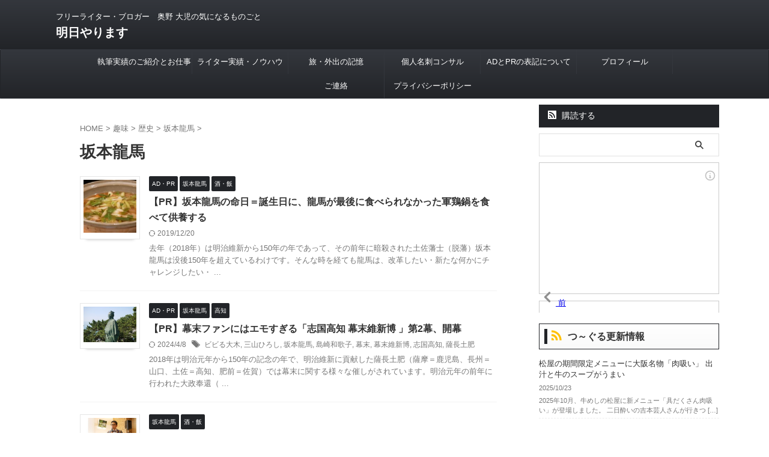

--- FILE ---
content_type: text/html; charset=UTF-8
request_url: https://www.odaiji.com/blog/?cat=1332
body_size: 18504
content:
<!DOCTYPE html>
<!--[if lt IE 7]>
<html class="ie6" lang="ja"> <![endif]-->
<!--[if IE 7]>
<html class="i7" lang="ja"> <![endif]-->
<!--[if IE 8]>
<html class="ie" lang="ja"> <![endif]-->
<!--[if gt IE 8]><!-->
<html lang="ja" class="s-navi-search-overlay ">
	<!--<![endif]-->
	<head prefix="og: http://ogp.me/ns# fb: http://ogp.me/ns/fb# article: http://ogp.me/ns/article#">
		
	<!-- Global site tag (gtag.js) - Google Analytics -->
	<script async src="https://www.googletagmanager.com/gtag/js?id=UA-34027038-1"></script>
	<script>
	  window.dataLayer = window.dataLayer || [];
	  function gtag(){dataLayer.push(arguments);}
	  gtag('js', new Date());

	  gtag('config', 'UA-34027038-1');
	</script>
			<meta charset="UTF-8" >
		<meta name="viewport" content="width=device-width,initial-scale=1.0,user-scalable=no,viewport-fit=cover">
		<meta name="format-detection" content="telephone=no" >
		<meta name="referrer" content="no-referrer-when-downgrade"/>

		
		<link rel="alternate" type="application/rss+xml" title="明日やります RSS Feed" href="https://www.odaiji.com/blog/?feed=rss2" />
		<link rel="pingback" href="https://www.odaiji.com/blog/xmlrpc.php" >
		<!--[if lt IE 9]>
		<script src="https://www.odaiji.com/blog/wp-content/themes/affinger/js/html5shiv.js"></script>
		<![endif]-->
				<meta name='robots' content='max-image-preview:large' />
	<style>img:is([sizes="auto" i], [sizes^="auto," i]) { contain-intrinsic-size: 3000px 1500px }</style>
	<title>坂本龍馬 - 明日やります</title>
<link rel='dns-prefetch' href='//ajax.googleapis.com' />
<link rel='dns-prefetch' href='//stats.wp.com' />
<link rel='dns-prefetch' href='//v0.wordpress.com' />
<script type="text/javascript">
/* <![CDATA[ */
window._wpemojiSettings = {"baseUrl":"https:\/\/s.w.org\/images\/core\/emoji\/16.0.1\/72x72\/","ext":".png","svgUrl":"https:\/\/s.w.org\/images\/core\/emoji\/16.0.1\/svg\/","svgExt":".svg","source":{"concatemoji":"https:\/\/www.odaiji.com\/blog\/wp-includes\/js\/wp-emoji-release.min.js?ver=6.8.3"}};
/*! This file is auto-generated */
!function(s,n){var o,i,e;function c(e){try{var t={supportTests:e,timestamp:(new Date).valueOf()};sessionStorage.setItem(o,JSON.stringify(t))}catch(e){}}function p(e,t,n){e.clearRect(0,0,e.canvas.width,e.canvas.height),e.fillText(t,0,0);var t=new Uint32Array(e.getImageData(0,0,e.canvas.width,e.canvas.height).data),a=(e.clearRect(0,0,e.canvas.width,e.canvas.height),e.fillText(n,0,0),new Uint32Array(e.getImageData(0,0,e.canvas.width,e.canvas.height).data));return t.every(function(e,t){return e===a[t]})}function u(e,t){e.clearRect(0,0,e.canvas.width,e.canvas.height),e.fillText(t,0,0);for(var n=e.getImageData(16,16,1,1),a=0;a<n.data.length;a++)if(0!==n.data[a])return!1;return!0}function f(e,t,n,a){switch(t){case"flag":return n(e,"\ud83c\udff3\ufe0f\u200d\u26a7\ufe0f","\ud83c\udff3\ufe0f\u200b\u26a7\ufe0f")?!1:!n(e,"\ud83c\udde8\ud83c\uddf6","\ud83c\udde8\u200b\ud83c\uddf6")&&!n(e,"\ud83c\udff4\udb40\udc67\udb40\udc62\udb40\udc65\udb40\udc6e\udb40\udc67\udb40\udc7f","\ud83c\udff4\u200b\udb40\udc67\u200b\udb40\udc62\u200b\udb40\udc65\u200b\udb40\udc6e\u200b\udb40\udc67\u200b\udb40\udc7f");case"emoji":return!a(e,"\ud83e\udedf")}return!1}function g(e,t,n,a){var r="undefined"!=typeof WorkerGlobalScope&&self instanceof WorkerGlobalScope?new OffscreenCanvas(300,150):s.createElement("canvas"),o=r.getContext("2d",{willReadFrequently:!0}),i=(o.textBaseline="top",o.font="600 32px Arial",{});return e.forEach(function(e){i[e]=t(o,e,n,a)}),i}function t(e){var t=s.createElement("script");t.src=e,t.defer=!0,s.head.appendChild(t)}"undefined"!=typeof Promise&&(o="wpEmojiSettingsSupports",i=["flag","emoji"],n.supports={everything:!0,everythingExceptFlag:!0},e=new Promise(function(e){s.addEventListener("DOMContentLoaded",e,{once:!0})}),new Promise(function(t){var n=function(){try{var e=JSON.parse(sessionStorage.getItem(o));if("object"==typeof e&&"number"==typeof e.timestamp&&(new Date).valueOf()<e.timestamp+604800&&"object"==typeof e.supportTests)return e.supportTests}catch(e){}return null}();if(!n){if("undefined"!=typeof Worker&&"undefined"!=typeof OffscreenCanvas&&"undefined"!=typeof URL&&URL.createObjectURL&&"undefined"!=typeof Blob)try{var e="postMessage("+g.toString()+"("+[JSON.stringify(i),f.toString(),p.toString(),u.toString()].join(",")+"));",a=new Blob([e],{type:"text/javascript"}),r=new Worker(URL.createObjectURL(a),{name:"wpTestEmojiSupports"});return void(r.onmessage=function(e){c(n=e.data),r.terminate(),t(n)})}catch(e){}c(n=g(i,f,p,u))}t(n)}).then(function(e){for(var t in e)n.supports[t]=e[t],n.supports.everything=n.supports.everything&&n.supports[t],"flag"!==t&&(n.supports.everythingExceptFlag=n.supports.everythingExceptFlag&&n.supports[t]);n.supports.everythingExceptFlag=n.supports.everythingExceptFlag&&!n.supports.flag,n.DOMReady=!1,n.readyCallback=function(){n.DOMReady=!0}}).then(function(){return e}).then(function(){var e;n.supports.everything||(n.readyCallback(),(e=n.source||{}).concatemoji?t(e.concatemoji):e.wpemoji&&e.twemoji&&(t(e.twemoji),t(e.wpemoji)))}))}((window,document),window._wpemojiSettings);
/* ]]> */
</script>
<link rel='stylesheet' id='urvanov_syntax_highlighter-css' href='https://www.odaiji.com/blog/wp-content/plugins/urvanov-syntax-highlighter/css/min/urvanov_syntax_highlighter.min.css?ver=2.9.0' type='text/css' media='all' />
<style id='wp-emoji-styles-inline-css' type='text/css'>

	img.wp-smiley, img.emoji {
		display: inline !important;
		border: none !important;
		box-shadow: none !important;
		height: 1em !important;
		width: 1em !important;
		margin: 0 0.07em !important;
		vertical-align: -0.1em !important;
		background: none !important;
		padding: 0 !important;
	}
</style>
<link rel='stylesheet' id='wp-block-library-css' href='https://www.odaiji.com/blog/wp-includes/css/dist/block-library/style.min.css?ver=6.8.3' type='text/css' media='all' />
<style id='classic-theme-styles-inline-css' type='text/css'>
/*! This file is auto-generated */
.wp-block-button__link{color:#fff;background-color:#32373c;border-radius:9999px;box-shadow:none;text-decoration:none;padding:calc(.667em + 2px) calc(1.333em + 2px);font-size:1.125em}.wp-block-file__button{background:#32373c;color:#fff;text-decoration:none}
</style>
<style id='rinkerg-gutenberg-rinker-style-inline-css' type='text/css'>
.wp-block-create-block-block{background-color:#21759b;color:#fff;padding:2px}

</style>
<style id='kevinbatdorf-code-block-pro-style-inline-css' type='text/css'>
.wp-block-kevinbatdorf-code-block-pro{direction:ltr!important;font-family:ui-monospace,SFMono-Regular,Menlo,Monaco,Consolas,monospace;-webkit-text-size-adjust:100%!important;box-sizing:border-box!important;position:relative!important}.wp-block-kevinbatdorf-code-block-pro *{box-sizing:border-box!important}.wp-block-kevinbatdorf-code-block-pro pre,.wp-block-kevinbatdorf-code-block-pro pre *{font-size:inherit!important;line-height:inherit!important}.wp-block-kevinbatdorf-code-block-pro:not(.code-block-pro-editor) pre{background-image:none!important;border:0!important;border-radius:0!important;border-style:none!important;border-width:0!important;color:inherit!important;font-family:inherit!important;margin:0!important;overflow:auto!important;overflow-wrap:normal!important;padding:16px 0 16px 16px!important;text-align:left!important;white-space:pre!important;--tw-shadow:0 0 #0000;--tw-shadow-colored:0 0 #0000;box-shadow:var(--tw-ring-offset-shadow,0 0 #0000),var(--tw-ring-shadow,0 0 #0000),var(--tw-shadow)!important;outline:2px solid transparent!important;outline-offset:2px!important}.wp-block-kevinbatdorf-code-block-pro:not(.code-block-pro-editor) pre:focus-visible{outline-color:inherit!important}.wp-block-kevinbatdorf-code-block-pro.padding-disabled:not(.code-block-pro-editor) pre{padding:0!important}.wp-block-kevinbatdorf-code-block-pro.padding-bottom-disabled pre{padding-bottom:0!important}.wp-block-kevinbatdorf-code-block-pro:not(.code-block-pro-editor) pre code{background:none!important;background-color:transparent!important;border:0!important;border-radius:0!important;border-style:none!important;border-width:0!important;color:inherit!important;display:block!important;font-family:inherit!important;margin:0!important;overflow-wrap:normal!important;padding:0!important;text-align:left!important;white-space:pre!important;width:100%!important;--tw-shadow:0 0 #0000;--tw-shadow-colored:0 0 #0000;box-shadow:var(--tw-ring-offset-shadow,0 0 #0000),var(--tw-ring-shadow,0 0 #0000),var(--tw-shadow)!important}.wp-block-kevinbatdorf-code-block-pro:not(.code-block-pro-editor) pre code .line{display:inline-block!important;min-width:var(--cbp-block-width,100%)!important;vertical-align:top!important}.wp-block-kevinbatdorf-code-block-pro.cbp-has-line-numbers:not(.code-block-pro-editor) pre code .line{padding-left:calc(12px + var(--cbp-line-number-width, auto))!important}.wp-block-kevinbatdorf-code-block-pro.cbp-has-line-numbers:not(.code-block-pro-editor) pre code{counter-increment:step calc(var(--cbp-line-number-start, 1) - 1)!important;counter-reset:step!important}.wp-block-kevinbatdorf-code-block-pro pre code .line{position:relative!important}.wp-block-kevinbatdorf-code-block-pro:not(.code-block-pro-editor) pre code .line:before{content:""!important;display:inline-block!important}.wp-block-kevinbatdorf-code-block-pro.cbp-has-line-numbers:not(.code-block-pro-editor) pre code .line:not(.cbp-line-number-disabled):before{color:var(--cbp-line-number-color,#999)!important;content:counter(step)!important;counter-increment:step!important;left:0!important;opacity:.5!important;position:absolute!important;text-align:right!important;transition-duration:.5s!important;transition-property:opacity!important;transition-timing-function:cubic-bezier(.4,0,.2,1)!important;-webkit-user-select:none!important;-moz-user-select:none!important;user-select:none!important;width:var(--cbp-line-number-width,auto)!important}.wp-block-kevinbatdorf-code-block-pro.cbp-highlight-hover .line{min-height:var(--cbp-block-height,100%)!important}.wp-block-kevinbatdorf-code-block-pro .line.cbp-line-highlight .cbp-line-highlighter,.wp-block-kevinbatdorf-code-block-pro .line.cbp-no-blur:hover .cbp-line-highlighter,.wp-block-kevinbatdorf-code-block-pro.cbp-highlight-hover:not(.cbp-blur-enabled:not(.cbp-unblur-on-hover)) .line:hover .cbp-line-highlighter{background:var(--cbp-line-highlight-color,rgb(14 165 233/.2))!important;left:-16px!important;min-height:var(--cbp-block-height,100%)!important;min-width:calc(var(--cbp-block-width, 100%) + 16px)!important;pointer-events:none!important;position:absolute!important;top:0!important;width:100%!important}[data-code-block-pro-font-family="Code-Pro-Comic-Mono.ttf"].wp-block-kevinbatdorf-code-block-pro .line.cbp-line-highlight .cbp-line-highlighter,[data-code-block-pro-font-family="Code-Pro-Comic-Mono.ttf"].wp-block-kevinbatdorf-code-block-pro .line.cbp-no-blur:hover .cbp-line-highlighter,[data-code-block-pro-font-family="Code-Pro-Comic-Mono.ttf"].wp-block-kevinbatdorf-code-block-pro.cbp-highlight-hover:not(.cbp-blur-enabled:not(.cbp-unblur-on-hover)) .line:hover .cbp-line-highlighter{top:-.125rem!important}[data-code-block-pro-font-family=Code-Pro-Fira-Code].wp-block-kevinbatdorf-code-block-pro .line.cbp-line-highlight .cbp-line-highlighter,[data-code-block-pro-font-family=Code-Pro-Fira-Code].wp-block-kevinbatdorf-code-block-pro .line.cbp-no-blur:hover .cbp-line-highlighter,[data-code-block-pro-font-family=Code-Pro-Fira-Code].wp-block-kevinbatdorf-code-block-pro.cbp-highlight-hover:not(.cbp-blur-enabled:not(.cbp-unblur-on-hover)) .line:hover .cbp-line-highlighter{top:-1.5px!important}[data-code-block-pro-font-family="Code-Pro-Deja-Vu-Mono.ttf"].wp-block-kevinbatdorf-code-block-pro .line.cbp-line-highlight .cbp-line-highlighter,[data-code-block-pro-font-family="Code-Pro-Deja-Vu-Mono.ttf"].wp-block-kevinbatdorf-code-block-pro .line.cbp-no-blur:hover .cbp-line-highlighter,[data-code-block-pro-font-family="Code-Pro-Deja-Vu-Mono.ttf"].wp-block-kevinbatdorf-code-block-pro.cbp-highlight-hover:not(.cbp-blur-enabled:not(.cbp-unblur-on-hover)) .line:hover .cbp-line-highlighter,[data-code-block-pro-font-family=Code-Pro-Cozette].wp-block-kevinbatdorf-code-block-pro .line.cbp-line-highlight .cbp-line-highlighter,[data-code-block-pro-font-family=Code-Pro-Cozette].wp-block-kevinbatdorf-code-block-pro .line.cbp-no-blur:hover .cbp-line-highlighter,[data-code-block-pro-font-family=Code-Pro-Cozette].wp-block-kevinbatdorf-code-block-pro.cbp-highlight-hover:not(.cbp-blur-enabled:not(.cbp-unblur-on-hover)) .line:hover .cbp-line-highlighter{top:-1px!important}.wp-block-kevinbatdorf-code-block-pro:not(.code-block-pro-editor).padding-disabled pre .line.cbp-line-highlight:after{left:0!important;width:100%!important}.wp-block-kevinbatdorf-code-block-pro.cbp-blur-enabled pre .line:not(.cbp-no-blur){filter:blur(1.35px)!important;opacity:.8!important;pointer-events:none!important;transition-duration:.2s!important;transition-property:all!important;transition-timing-function:cubic-bezier(.4,0,.2,1)!important}.wp-block-kevinbatdorf-code-block-pro.cbp-blur-enabled.cbp-unblur-on-hover:hover pre .line:not(.cbp-no-blur){opacity:1!important;pointer-events:auto!important;--tw-blur: ;filter:var(--tw-blur) var(--tw-brightness) var(--tw-contrast) var(--tw-grayscale) var(--tw-hue-rotate) var(--tw-invert) var(--tw-saturate) var(--tw-sepia) var(--tw-drop-shadow)!important}.wp-block-kevinbatdorf-code-block-pro:not(.code-block-pro-editor) pre *{font-family:inherit!important}.cbp-see-more-simple-btn-hover{transition-property:none!important}.cbp-see-more-simple-btn-hover:hover{box-shadow:inset 0 0 100px 100px hsla(0,0%,100%,.1)!important}.code-block-pro-copy-button{border:0!important;border-style:none!important;border-width:0!important;cursor:pointer!important;left:auto!important;line-height:1!important;opacity:.1!important;outline:2px solid transparent!important;outline-offset:2px!important;padding:6px!important;position:absolute!important;right:0!important;top:0!important;transition-duration:.2s!important;transition-property:opacity!important;transition-timing-function:cubic-bezier(.4,0,.2,1)!important;z-index:10!important}.code-block-pro-copy-button:focus{opacity:.4!important}.code-block-pro-copy-button:focus-visible{outline-color:inherit!important}.code-block-pro-copy-button:not([data-has-text-button]){background:none!important;background-color:transparent!important}body .wp-block-kevinbatdorf-code-block-pro:not(#x) .code-block-pro-copy-button-pre,body .wp-block-kevinbatdorf-code-block-pro:not(#x) .code-block-pro-copy-button-textarea{clip:rect(0,0,0,0)!important;background-color:transparent!important;border-width:0!important;color:transparent!important;height:1px!important;left:0!important;margin:-.25rem!important;opacity:0!important;overflow:hidden!important;pointer-events:none!important;position:absolute!important;resize:none!important;top:0!important;white-space:nowrap!important;width:1px!important;--tw-shadow:0 0 #0000;--tw-shadow-colored:0 0 #0000;box-shadow:var(--tw-ring-offset-shadow,0 0 #0000),var(--tw-ring-shadow,0 0 #0000),var(--tw-shadow)!important}.wp-block-kevinbatdorf-code-block-pro.padding-disabled .code-block-pro-copy-button{padding:0!important}.wp-block-kevinbatdorf-code-block-pro:hover .code-block-pro-copy-button{opacity:.5!important}.wp-block-kevinbatdorf-code-block-pro .code-block-pro-copy-button:hover{opacity:.9!important}.code-block-pro-copy-button[data-has-text-button],.wp-block-kevinbatdorf-code-block-pro:hover .code-block-pro-copy-button[data-has-text-button]{opacity:1!important}.wp-block-kevinbatdorf-code-block-pro .code-block-pro-copy-button[data-has-text-button]:hover{opacity:.8!important}.code-block-pro-copy-button[data-has-text-button]{border-radius:.75rem!important;display:block!important;margin-right:.75rem!important;margin-top:.7rem!important;padding:.125rem .375rem!important}.code-block-pro-copy-button[data-inside-header-type=headlightsMuted],.code-block-pro-copy-button[data-inside-header-type^=headlights]{margin-top:.85rem!important}.code-block-pro-copy-button[data-inside-header-type=headlightsMutedAlt]{margin-top:.65rem!important}.code-block-pro-copy-button[data-inside-header-type=simpleString]{margin-top:.645rem!important}.code-block-pro-copy-button[data-inside-header-type=pillString]{margin-top:1rem!important}.code-block-pro-copy-button[data-inside-header-type=pillString] .cbp-btn-text{position:relative!important;top:1px!important}.cbp-btn-text{font-size:.75rem!important;line-height:1rem!important}.code-block-pro-copy-button .without-check{display:block!important}.code-block-pro-copy-button .with-check{display:none!important}.code-block-pro-copy-button.cbp-copying{opacity:1!important}.code-block-pro-copy-button.cbp-copying .without-check{display:none!important}.code-block-pro-copy-button.cbp-copying .with-check{display:block!important}.cbp-footer-link:hover{text-decoration-line:underline!important}@media print{.wp-block-kevinbatdorf-code-block-pro pre{max-height:none!important}.wp-block-kevinbatdorf-code-block-pro:not(#x) .line:before{background-color:transparent!important;color:inherit!important}.wp-block-kevinbatdorf-code-block-pro:not(#x) .cbp-line-highlighter,.wp-block-kevinbatdorf-code-block-pro:not(#x)>span{display:none!important}}

</style>
<link rel='stylesheet' id='mediaelement-css' href='https://www.odaiji.com/blog/wp-includes/js/mediaelement/mediaelementplayer-legacy.min.css?ver=4.2.17' type='text/css' media='all' />
<link rel='stylesheet' id='wp-mediaelement-css' href='https://www.odaiji.com/blog/wp-includes/js/mediaelement/wp-mediaelement.min.css?ver=6.8.3' type='text/css' media='all' />
<style id='jetpack-sharing-buttons-style-inline-css' type='text/css'>
.jetpack-sharing-buttons__services-list{display:flex;flex-direction:row;flex-wrap:wrap;gap:0;list-style-type:none;margin:5px;padding:0}.jetpack-sharing-buttons__services-list.has-small-icon-size{font-size:12px}.jetpack-sharing-buttons__services-list.has-normal-icon-size{font-size:16px}.jetpack-sharing-buttons__services-list.has-large-icon-size{font-size:24px}.jetpack-sharing-buttons__services-list.has-huge-icon-size{font-size:36px}@media print{.jetpack-sharing-buttons__services-list{display:none!important}}.editor-styles-wrapper .wp-block-jetpack-sharing-buttons{gap:0;padding-inline-start:0}ul.jetpack-sharing-buttons__services-list.has-background{padding:1.25em 2.375em}
</style>
<style id='global-styles-inline-css' type='text/css'>
:root{--wp--preset--aspect-ratio--square: 1;--wp--preset--aspect-ratio--4-3: 4/3;--wp--preset--aspect-ratio--3-4: 3/4;--wp--preset--aspect-ratio--3-2: 3/2;--wp--preset--aspect-ratio--2-3: 2/3;--wp--preset--aspect-ratio--16-9: 16/9;--wp--preset--aspect-ratio--9-16: 9/16;--wp--preset--color--black: #000000;--wp--preset--color--cyan-bluish-gray: #abb8c3;--wp--preset--color--white: #ffffff;--wp--preset--color--pale-pink: #f78da7;--wp--preset--color--vivid-red: #cf2e2e;--wp--preset--color--luminous-vivid-orange: #ff6900;--wp--preset--color--luminous-vivid-amber: #fcb900;--wp--preset--color--light-green-cyan: #eefaff;--wp--preset--color--vivid-green-cyan: #00d084;--wp--preset--color--pale-cyan-blue: #8ed1fc;--wp--preset--color--vivid-cyan-blue: #0693e3;--wp--preset--color--vivid-purple: #9b51e0;--wp--preset--color--soft-red: #e92f3d;--wp--preset--color--light-grayish-red: #fdf0f2;--wp--preset--color--vivid-yellow: #ffc107;--wp--preset--color--very-pale-yellow: #fffde7;--wp--preset--color--very-light-gray: #fafafa;--wp--preset--color--very-dark-gray: #313131;--wp--preset--color--original-color-a: #222428;--wp--preset--color--original-color-b: #34373d;--wp--preset--color--original-color-c: #FAFAFA;--wp--preset--color--original-color-d: #ffffff;--wp--preset--gradient--vivid-cyan-blue-to-vivid-purple: linear-gradient(135deg,rgba(6,147,227,1) 0%,rgb(155,81,224) 100%);--wp--preset--gradient--light-green-cyan-to-vivid-green-cyan: linear-gradient(135deg,rgb(122,220,180) 0%,rgb(0,208,130) 100%);--wp--preset--gradient--luminous-vivid-amber-to-luminous-vivid-orange: linear-gradient(135deg,rgba(252,185,0,1) 0%,rgba(255,105,0,1) 100%);--wp--preset--gradient--luminous-vivid-orange-to-vivid-red: linear-gradient(135deg,rgba(255,105,0,1) 0%,rgb(207,46,46) 100%);--wp--preset--gradient--very-light-gray-to-cyan-bluish-gray: linear-gradient(135deg,rgb(238,238,238) 0%,rgb(169,184,195) 100%);--wp--preset--gradient--cool-to-warm-spectrum: linear-gradient(135deg,rgb(74,234,220) 0%,rgb(151,120,209) 20%,rgb(207,42,186) 40%,rgb(238,44,130) 60%,rgb(251,105,98) 80%,rgb(254,248,76) 100%);--wp--preset--gradient--blush-light-purple: linear-gradient(135deg,rgb(255,206,236) 0%,rgb(152,150,240) 100%);--wp--preset--gradient--blush-bordeaux: linear-gradient(135deg,rgb(254,205,165) 0%,rgb(254,45,45) 50%,rgb(107,0,62) 100%);--wp--preset--gradient--luminous-dusk: linear-gradient(135deg,rgb(255,203,112) 0%,rgb(199,81,192) 50%,rgb(65,88,208) 100%);--wp--preset--gradient--pale-ocean: linear-gradient(135deg,rgb(255,245,203) 0%,rgb(182,227,212) 50%,rgb(51,167,181) 100%);--wp--preset--gradient--electric-grass: linear-gradient(135deg,rgb(202,248,128) 0%,rgb(113,206,126) 100%);--wp--preset--gradient--midnight: linear-gradient(135deg,rgb(2,3,129) 0%,rgb(40,116,252) 100%);--wp--preset--font-size--small: .8em;--wp--preset--font-size--medium: 20px;--wp--preset--font-size--large: 1.5em;--wp--preset--font-size--x-large: 42px;--wp--preset--font-size--st-regular: 1em;--wp--preset--font-size--huge: 3em;--wp--preset--spacing--20: 0.44rem;--wp--preset--spacing--30: 0.67rem;--wp--preset--spacing--40: 1rem;--wp--preset--spacing--50: 1.5rem;--wp--preset--spacing--60: 2.25rem;--wp--preset--spacing--70: 3.38rem;--wp--preset--spacing--80: 5.06rem;--wp--preset--shadow--natural: 6px 6px 9px rgba(0, 0, 0, 0.2);--wp--preset--shadow--deep: 12px 12px 50px rgba(0, 0, 0, 0.4);--wp--preset--shadow--sharp: 6px 6px 0px rgba(0, 0, 0, 0.2);--wp--preset--shadow--outlined: 6px 6px 0px -3px rgba(255, 255, 255, 1), 6px 6px rgba(0, 0, 0, 1);--wp--preset--shadow--crisp: 6px 6px 0px rgba(0, 0, 0, 1);}:where(.is-layout-flex){gap: 0.5em;}:where(.is-layout-grid){gap: 0.5em;}body .is-layout-flex{display: flex;}.is-layout-flex{flex-wrap: wrap;align-items: center;}.is-layout-flex > :is(*, div){margin: 0;}body .is-layout-grid{display: grid;}.is-layout-grid > :is(*, div){margin: 0;}:where(.wp-block-columns.is-layout-flex){gap: 2em;}:where(.wp-block-columns.is-layout-grid){gap: 2em;}:where(.wp-block-post-template.is-layout-flex){gap: 1.25em;}:where(.wp-block-post-template.is-layout-grid){gap: 1.25em;}.has-black-color{color: var(--wp--preset--color--black) !important;}.has-cyan-bluish-gray-color{color: var(--wp--preset--color--cyan-bluish-gray) !important;}.has-white-color{color: var(--wp--preset--color--white) !important;}.has-pale-pink-color{color: var(--wp--preset--color--pale-pink) !important;}.has-vivid-red-color{color: var(--wp--preset--color--vivid-red) !important;}.has-luminous-vivid-orange-color{color: var(--wp--preset--color--luminous-vivid-orange) !important;}.has-luminous-vivid-amber-color{color: var(--wp--preset--color--luminous-vivid-amber) !important;}.has-light-green-cyan-color{color: var(--wp--preset--color--light-green-cyan) !important;}.has-vivid-green-cyan-color{color: var(--wp--preset--color--vivid-green-cyan) !important;}.has-pale-cyan-blue-color{color: var(--wp--preset--color--pale-cyan-blue) !important;}.has-vivid-cyan-blue-color{color: var(--wp--preset--color--vivid-cyan-blue) !important;}.has-vivid-purple-color{color: var(--wp--preset--color--vivid-purple) !important;}.has-black-background-color{background-color: var(--wp--preset--color--black) !important;}.has-cyan-bluish-gray-background-color{background-color: var(--wp--preset--color--cyan-bluish-gray) !important;}.has-white-background-color{background-color: var(--wp--preset--color--white) !important;}.has-pale-pink-background-color{background-color: var(--wp--preset--color--pale-pink) !important;}.has-vivid-red-background-color{background-color: var(--wp--preset--color--vivid-red) !important;}.has-luminous-vivid-orange-background-color{background-color: var(--wp--preset--color--luminous-vivid-orange) !important;}.has-luminous-vivid-amber-background-color{background-color: var(--wp--preset--color--luminous-vivid-amber) !important;}.has-light-green-cyan-background-color{background-color: var(--wp--preset--color--light-green-cyan) !important;}.has-vivid-green-cyan-background-color{background-color: var(--wp--preset--color--vivid-green-cyan) !important;}.has-pale-cyan-blue-background-color{background-color: var(--wp--preset--color--pale-cyan-blue) !important;}.has-vivid-cyan-blue-background-color{background-color: var(--wp--preset--color--vivid-cyan-blue) !important;}.has-vivid-purple-background-color{background-color: var(--wp--preset--color--vivid-purple) !important;}.has-black-border-color{border-color: var(--wp--preset--color--black) !important;}.has-cyan-bluish-gray-border-color{border-color: var(--wp--preset--color--cyan-bluish-gray) !important;}.has-white-border-color{border-color: var(--wp--preset--color--white) !important;}.has-pale-pink-border-color{border-color: var(--wp--preset--color--pale-pink) !important;}.has-vivid-red-border-color{border-color: var(--wp--preset--color--vivid-red) !important;}.has-luminous-vivid-orange-border-color{border-color: var(--wp--preset--color--luminous-vivid-orange) !important;}.has-luminous-vivid-amber-border-color{border-color: var(--wp--preset--color--luminous-vivid-amber) !important;}.has-light-green-cyan-border-color{border-color: var(--wp--preset--color--light-green-cyan) !important;}.has-vivid-green-cyan-border-color{border-color: var(--wp--preset--color--vivid-green-cyan) !important;}.has-pale-cyan-blue-border-color{border-color: var(--wp--preset--color--pale-cyan-blue) !important;}.has-vivid-cyan-blue-border-color{border-color: var(--wp--preset--color--vivid-cyan-blue) !important;}.has-vivid-purple-border-color{border-color: var(--wp--preset--color--vivid-purple) !important;}.has-vivid-cyan-blue-to-vivid-purple-gradient-background{background: var(--wp--preset--gradient--vivid-cyan-blue-to-vivid-purple) !important;}.has-light-green-cyan-to-vivid-green-cyan-gradient-background{background: var(--wp--preset--gradient--light-green-cyan-to-vivid-green-cyan) !important;}.has-luminous-vivid-amber-to-luminous-vivid-orange-gradient-background{background: var(--wp--preset--gradient--luminous-vivid-amber-to-luminous-vivid-orange) !important;}.has-luminous-vivid-orange-to-vivid-red-gradient-background{background: var(--wp--preset--gradient--luminous-vivid-orange-to-vivid-red) !important;}.has-very-light-gray-to-cyan-bluish-gray-gradient-background{background: var(--wp--preset--gradient--very-light-gray-to-cyan-bluish-gray) !important;}.has-cool-to-warm-spectrum-gradient-background{background: var(--wp--preset--gradient--cool-to-warm-spectrum) !important;}.has-blush-light-purple-gradient-background{background: var(--wp--preset--gradient--blush-light-purple) !important;}.has-blush-bordeaux-gradient-background{background: var(--wp--preset--gradient--blush-bordeaux) !important;}.has-luminous-dusk-gradient-background{background: var(--wp--preset--gradient--luminous-dusk) !important;}.has-pale-ocean-gradient-background{background: var(--wp--preset--gradient--pale-ocean) !important;}.has-electric-grass-gradient-background{background: var(--wp--preset--gradient--electric-grass) !important;}.has-midnight-gradient-background{background: var(--wp--preset--gradient--midnight) !important;}.has-small-font-size{font-size: var(--wp--preset--font-size--small) !important;}.has-medium-font-size{font-size: var(--wp--preset--font-size--medium) !important;}.has-large-font-size{font-size: var(--wp--preset--font-size--large) !important;}.has-x-large-font-size{font-size: var(--wp--preset--font-size--x-large) !important;}
:where(.wp-block-post-template.is-layout-flex){gap: 1.25em;}:where(.wp-block-post-template.is-layout-grid){gap: 1.25em;}
:where(.wp-block-columns.is-layout-flex){gap: 2em;}:where(.wp-block-columns.is-layout-grid){gap: 2em;}
:root :where(.wp-block-pullquote){font-size: 1.5em;line-height: 1.6;}
</style>
<link rel='stylesheet' id='contact-form-7-css' href='https://www.odaiji.com/blog/wp-content/plugins/contact-form-7/includes/css/styles.css?ver=6.1.4' type='text/css' media='all' />
<link rel='stylesheet' id='twenty20-css' href='https://www.odaiji.com/blog/wp-content/plugins/twenty20/assets/css/twenty20.css?ver=2.0.4' type='text/css' media='all' />
<link rel='stylesheet' id='ez-toc-css' href='https://www.odaiji.com/blog/wp-content/plugins/easy-table-of-contents/assets/css/screen.min.css?ver=2.0.80' type='text/css' media='all' />
<style id='ez-toc-inline-css' type='text/css'>
div#ez-toc-container .ez-toc-title {font-size: 100%;}div#ez-toc-container .ez-toc-title {font-weight: 500;}div#ez-toc-container ul li , div#ez-toc-container ul li a {font-size: 85%;}div#ez-toc-container ul li , div#ez-toc-container ul li a {font-weight: 500;}div#ez-toc-container nav ul ul li {font-size: 90%;}.ez-toc-box-title {font-weight: bold; margin-bottom: 10px; text-align: center; text-transform: uppercase; letter-spacing: 1px; color: #666; padding-bottom: 5px;position:absolute;top:-4%;left:5%;background-color: inherit;transition: top 0.3s ease;}.ez-toc-box-title.toc-closed {top:-25%;}
.ez-toc-container-direction {direction: ltr;}.ez-toc-counter ul{counter-reset: item ;}.ez-toc-counter nav ul li a::before {content: counters(item, '.', decimal) '. ';display: inline-block;counter-increment: item;flex-grow: 0;flex-shrink: 0;margin-right: .2em; float: left; }.ez-toc-widget-direction {direction: ltr;}.ez-toc-widget-container ul{counter-reset: item ;}.ez-toc-widget-container nav ul li a::before {content: counters(item, '.', decimal) '. ';display: inline-block;counter-increment: item;flex-grow: 0;flex-shrink: 0;margin-right: .2em; float: left; }
</style>
<link rel='stylesheet' id='yyi_rinker_stylesheet-css' href='https://www.odaiji.com/blog/wp-content/plugins/yyi-rinker/css/style.css?v=1.11.1&#038;ver=6.8.3' type='text/css' media='all' />
<link rel='stylesheet' id='normalize-css' href='https://www.odaiji.com/blog/wp-content/themes/affinger/css/normalize.css?ver=1.5.9' type='text/css' media='all' />
<link rel='stylesheet' id='st_svg-css' href='https://www.odaiji.com/blog/wp-content/themes/affinger/st_svg/style.css?ver=6.8.3' type='text/css' media='all' />
<link rel='stylesheet' id='slick-css' href='https://www.odaiji.com/blog/wp-content/themes/affinger/vendor/slick/slick.css?ver=1.8.0' type='text/css' media='all' />
<link rel='stylesheet' id='slick-theme-css' href='https://www.odaiji.com/blog/wp-content/themes/affinger/vendor/slick/slick-theme.css?ver=1.8.0' type='text/css' media='all' />
<link rel='stylesheet' id='style-css' href='https://www.odaiji.com/blog/wp-content/themes/affinger/style.css?ver=6.8.3' type='text/css' media='all' />
<link rel='stylesheet' id='child-style-css' href='https://www.odaiji.com/blog/wp-content/themes/affinger-child/style.css?ver=6.8.3' type='text/css' media='all' />
<link rel='stylesheet' id='single-css' href='https://www.odaiji.com/blog/wp-content/themes/affinger/st-rankcss.php' type='text/css' media='all' />
<link rel='stylesheet' id='st-themecss-css' href='https://www.odaiji.com/blog/wp-content/themes/affinger/st-themecss-loader.php?ver=6.8.3' type='text/css' media='all' />
<script type="text/javascript" src="//ajax.googleapis.com/ajax/libs/jquery/1.11.3/jquery.min.js?ver=1.11.3" id="jquery-js"></script>
<script type="text/javascript" id="urvanov_syntax_highlighter_js-js-extra">
/* <![CDATA[ */
var UrvanovSyntaxHighlighterSyntaxSettings = {"version":"2.9.0","is_admin":"0","ajaxurl":"https:\/\/www.odaiji.com\/blog\/wp-admin\/admin-ajax.php","prefix":"urvanov-syntax-highlighter-","setting":"urvanov-syntax-highlighter-setting","selected":"urvanov-syntax-highlighter-setting-selected","changed":"urvanov-syntax-highlighter-setting-changed","special":"urvanov-syntax-highlighter-setting-special","orig_value":"data-orig-value","debug":""};
var UrvanovSyntaxHighlighterSyntaxStrings = {"copy":"Copied to the clipboard","minimize":"Click To Expand Code"};
/* ]]> */
</script>
<script type="text/javascript" src="https://www.odaiji.com/blog/wp-content/plugins/urvanov-syntax-highlighter/js/min/urvanov_syntax_highlighter.min.js?ver=2.9.0" id="urvanov_syntax_highlighter_js-js"></script>
<script type="text/javascript" src="https://www.odaiji.com/blog/wp-content/plugins/yyi-rinker/js/event-tracking.js?v=1.11.1" id="yyi_rinker_event_tracking_script-js"></script>
<link rel="https://api.w.org/" href="https://www.odaiji.com/blog/index.php?rest_route=/" /><link rel="alternate" title="JSON" type="application/json" href="https://www.odaiji.com/blog/index.php?rest_route=/wp/v2/categories/1332" />		<script type="text/javascript">
				(function(c,l,a,r,i,t,y){
					c[a]=c[a]||function(){(c[a].q=c[a].q||[]).push(arguments)};t=l.createElement(r);t.async=1;
					t.src="https://www.clarity.ms/tag/"+i+"?ref=wordpress";y=l.getElementsByTagName(r)[0];y.parentNode.insertBefore(t,y);
				})(window, document, "clarity", "script", "fglvndcmoj");
		</script>
			<style>img#wpstats{display:none}</style>
		<script type="text/javascript" language="javascript">
    var vc_pid = "885235121";
</script><script type="text/javascript" src="//aml.valuecommerce.com/vcdal.js" async></script><style>
.yyi-rinker-images {
    display: flex;
    justify-content: center;
    align-items: center;
    position: relative;

}
div.yyi-rinker-image img.yyi-rinker-main-img.hidden {
    display: none;
}

.yyi-rinker-images-arrow {
    cursor: pointer;
    position: absolute;
    top: 50%;
    display: block;
    margin-top: -11px;
    opacity: 0.6;
    width: 22px;
}

.yyi-rinker-images-arrow-left{
    left: -10px;
}
.yyi-rinker-images-arrow-right{
    right: -10px;
}

.yyi-rinker-images-arrow-left.hidden {
    display: none;
}

.yyi-rinker-images-arrow-right.hidden {
    display: none;
}
div.yyi-rinker-contents.yyi-rinker-design-tate  div.yyi-rinker-box{
    flex-direction: column;
}

div.yyi-rinker-contents.yyi-rinker-design-slim div.yyi-rinker-box .yyi-rinker-links {
    flex-direction: column;
}

div.yyi-rinker-contents.yyi-rinker-design-slim div.yyi-rinker-info {
    width: 100%;
}

div.yyi-rinker-contents.yyi-rinker-design-slim .yyi-rinker-title {
    text-align: center;
}

div.yyi-rinker-contents.yyi-rinker-design-slim .yyi-rinker-links {
    text-align: center;
}
div.yyi-rinker-contents.yyi-rinker-design-slim .yyi-rinker-image {
    margin: auto;
}

div.yyi-rinker-contents.yyi-rinker-design-slim div.yyi-rinker-info ul.yyi-rinker-links li {
	align-self: stretch;
}
div.yyi-rinker-contents.yyi-rinker-design-slim div.yyi-rinker-box div.yyi-rinker-info {
	padding: 0;
}
div.yyi-rinker-contents.yyi-rinker-design-slim div.yyi-rinker-box {
	flex-direction: column;
	padding: 14px 5px 0;
}

.yyi-rinker-design-slim div.yyi-rinker-box div.yyi-rinker-info {
	text-align: center;
}

.yyi-rinker-design-slim div.price-box span.price {
	display: block;
}

div.yyi-rinker-contents.yyi-rinker-design-slim div.yyi-rinker-info div.yyi-rinker-title a{
	font-size:16px;
}

div.yyi-rinker-contents.yyi-rinker-design-slim ul.yyi-rinker-links li.amazonkindlelink:before,  div.yyi-rinker-contents.yyi-rinker-design-slim ul.yyi-rinker-links li.amazonlink:before,  div.yyi-rinker-contents.yyi-rinker-design-slim ul.yyi-rinker-links li.rakutenlink:before, div.yyi-rinker-contents.yyi-rinker-design-slim ul.yyi-rinker-links li.yahoolink:before, div.yyi-rinker-contents.yyi-rinker-design-slim ul.yyi-rinker-links li.mercarilink:before {
	font-size:12px;
}

div.yyi-rinker-contents.yyi-rinker-design-slim ul.yyi-rinker-links li a {
	font-size: 13px;
}
.entry-content ul.yyi-rinker-links li {
	padding: 0;
}

div.yyi-rinker-contents .yyi-rinker-attention.attention_desing_right_ribbon {
    width: 89px;
    height: 91px;
    position: absolute;
    top: -1px;
    right: -1px;
    left: auto;
    overflow: hidden;
}

div.yyi-rinker-contents .yyi-rinker-attention.attention_desing_right_ribbon span {
    display: inline-block;
    width: 146px;
    position: absolute;
    padding: 4px 0;
    left: -13px;
    top: 12px;
    text-align: center;
    font-size: 12px;
    line-height: 24px;
    -webkit-transform: rotate(45deg);
    transform: rotate(45deg);
    box-shadow: 0 1px 3px rgba(0, 0, 0, 0.2);
}

div.yyi-rinker-contents .yyi-rinker-attention.attention_desing_right_ribbon {
    background: none;
}
.yyi-rinker-attention.attention_desing_right_ribbon .yyi-rinker-attention-after,
.yyi-rinker-attention.attention_desing_right_ribbon .yyi-rinker-attention-before{
display:none;
}
div.yyi-rinker-use-right_ribbon div.yyi-rinker-title {
    margin-right: 2rem;
}

				</style><script type="text/javascript" language="javascript">
    var vc_pid = "885215797";
</script><script type="text/javascript" src="//aml.valuecommerce.com/vcdal.js" async></script>

<!-- Jetpack Open Graph Tags -->
<meta property="og:type" content="website" />
<meta property="og:title" content="坂本龍馬 - 明日やります" />
<meta property="og:url" content="https://www.odaiji.com/blog/?cat=1332" />
<meta property="og:site_name" content="明日やります" />
<meta property="og:image" content="https://www.odaiji.com/blog/wp-content/uploads/2016/01/SNSicon_toumei.png" />
<meta property="og:image:width" content="360" />
<meta property="og:image:height" content="360" />
<meta property="og:image:alt" content="" />
<meta property="og:locale" content="ja_JP" />
<meta name="twitter:site" content="@odaiji" />

<!-- End Jetpack Open Graph Tags -->
<link rel="icon" href="https://www.odaiji.com/blog/wp-content/uploads/2016/01/SNSicon_toumei-100x100.png" sizes="32x32" />
<link rel="icon" href="https://www.odaiji.com/blog/wp-content/uploads/2016/01/SNSicon_toumei-300x300.png" sizes="192x192" />
<link rel="apple-touch-icon" href="https://www.odaiji.com/blog/wp-content/uploads/2016/01/SNSicon_toumei-300x300.png" />
<meta name="msapplication-TileImage" content="https://www.odaiji.com/blog/wp-content/uploads/2016/01/SNSicon_toumei-300x300.png" />
		
<!-- OGP -->
	<meta property="og:locale" content="ja_JP">
	<meta property="fb:app_id" content="432578983450719">
			<meta property="article:publisher" content="https://www.facebook.com/ashitayarimasu/">
	
<meta property="og:type" content="website">
<meta property="og:title" content="明日やります">
<meta property="og:url" content="https://www.odaiji.com/blog">
<meta property="og:description" content="フリーライター・ブロガー　奥野 大児の気になるものごと">
<meta property="og:site_name" content="明日やります">
<meta property="og:image" content="https://www.odaiji.com/blog/wp-content/themes/affinger/images/no-img.png">


				<meta name="twitter:card" content="summary_large_image">
	
	<meta name="twitter:site" content="@odaiji">
	<meta name="twitter:title" content="明日やります">
	<meta name="twitter:description" content="フリーライター・ブロガー　奥野 大児の気になるものごと">
	<meta name="twitter:image" content="https://www.odaiji.com/blog/wp-content/themes/affinger/images/no-img.png">
<!-- /OGP -->
		


<script>
	(function (window, document, $, undefined) {
		'use strict';

		var SlideBox = (function () {
			/**
			 * @param $element
			 *
			 * @constructor
			 */
			function SlideBox($element) {
				this._$element = $element;
			}

			SlideBox.prototype.$content = function () {
				return this._$element.find('[data-st-slidebox-content]');
			};

			SlideBox.prototype.$toggle = function () {
				return this._$element.find('[data-st-slidebox-toggle]');
			};

			SlideBox.prototype.$icon = function () {
				return this._$element.find('[data-st-slidebox-icon]');
			};

			SlideBox.prototype.$text = function () {
				return this._$element.find('[data-st-slidebox-text]');
			};

			SlideBox.prototype.is_expanded = function () {
				return !!(this._$element.filter('[data-st-slidebox-expanded="true"]').length);
			};

			SlideBox.prototype.expand = function () {
				var self = this;

				this.$content().slideDown()
					.promise()
					.then(function () {
						var $icon = self.$icon();
						var $text = self.$text();

						$icon.removeClass($icon.attr('data-st-slidebox-icon-collapsed'))
							.addClass($icon.attr('data-st-slidebox-icon-expanded'))

						$text.text($text.attr('data-st-slidebox-text-expanded'))

						self._$element.removeClass('is-collapsed')
							.addClass('is-expanded');

						self._$element.attr('data-st-slidebox-expanded', 'true');
					});
			};

			SlideBox.prototype.collapse = function () {
				var self = this;

				this.$content().slideUp()
					.promise()
					.then(function () {
						var $icon = self.$icon();
						var $text = self.$text();

						$icon.removeClass($icon.attr('data-st-slidebox-icon-expanded'))
							.addClass($icon.attr('data-st-slidebox-icon-collapsed'))

						$text.text($text.attr('data-st-slidebox-text-collapsed'))

						self._$element.removeClass('is-expanded')
							.addClass('is-collapsed');

						self._$element.attr('data-st-slidebox-expanded', 'false');
					});
			};

			SlideBox.prototype.toggle = function () {
				if (this.is_expanded()) {
					this.collapse();
				} else {
					this.expand();
				}
			};

			SlideBox.prototype.add_event_listeners = function () {
				var self = this;

				this.$toggle().on('click', function (event) {
					self.toggle();
				});
			};

			SlideBox.prototype.initialize = function () {
				this.add_event_listeners();
			};

			return SlideBox;
		}());

		function on_ready() {
			var slideBoxes = [];

			$('[data-st-slidebox]').each(function () {
				var $element = $(this);
				var slideBox = new SlideBox($element);

				slideBoxes.push(slideBox);

				slideBox.initialize();
			});

			return slideBoxes;
		}

		$(on_ready);
	}(window, window.document, jQuery));
</script>

	<script>
		(function (window, document, $, undefined) {
			'use strict';

			$(function(){
			$('.post h2:not([class^="is-style-st-heading-custom-"]):not([class*=" is-style-st-heading-custom-"]):not(.st-css-no2) , .h2modoki').wrapInner('<span class="st-dash-design"></span>');
			})
		}(window, window.document, jQuery));
	</script>

<script>
	(function (window, document, $, undefined) {
		'use strict';

		$(function(){
			/* 第一階層のみの目次にクラスを挿入 */
			$("#toc_container:not(:has(ul ul))").addClass("only-toc");
			/* アコーディオンメニュー内のカテゴリーにクラス追加 */
			$(".st-ac-box ul:has(.cat-item)").each(function(){
				$(this).addClass("st-ac-cat");
			});
		});
	}(window, window.document, jQuery));
</script>

<script>
	(function (window, document, $, undefined) {
		'use strict';

		$(function(){
									$('.st-star').parent('.rankh4').css('padding-bottom','5px'); // スターがある場合のランキング見出し調整
		});
	}(window, window.document, jQuery));
</script>



	<script>
		(function (window, document, $, undefined) {
			'use strict';

			$(function() {
				$('.is-style-st-paragraph-kaiwa').wrapInner('<span class="st-paragraph-kaiwa-text">');
			});
		}(window, window.document, jQuery));
	</script>

	<script>
		(function (window, document, $, undefined) {
			'use strict';

			$(function() {
				$('.is-style-st-paragraph-kaiwa-b').wrapInner('<span class="st-paragraph-kaiwa-text">');
			});
		}(window, window.document, jQuery));
	</script>

<script>
	/* Gutenbergスタイルを調整 */
	(function (window, document, $, undefined) {
		'use strict';

		$(function() {
			$( '[class^="is-style-st-paragraph-"],[class*=" is-style-st-paragraph-"]' ).wrapInner( '<span class="st-noflex"></span>' );
		});
	}(window, window.document, jQuery));
</script>



			</head>
	<body ontouchstart="" class="archive category category-1332 wp-theme-affinger wp-child-theme-affinger-child not-front-page" >				<div id="st-ami">
				<div id="wrapper" class="" ontouchstart="">
				<div id="wrapper-in">

					

<header id="">
	<div id="header-full">
		<div id="headbox-bg">
			<div id="headbox">

					<nav id="s-navi" class="pcnone" data-st-nav data-st-nav-type="normal">
		<dl class="acordion is-active" data-st-nav-primary>
			<dt class="trigger">
				<p class="acordion_button"><span class="op op-menu"><i class="st-fa st-svg-menu"></i></span></p>

				
									<div id="st-mobile-logo"></div>
				
				<!-- 追加メニュー -->
				
				<!-- 追加メニュー2 -->
				
			</dt>

			<dd class="acordion_tree">
				<div class="acordion_tree_content">

					
					
					<div class="clear"></div>

					
				</div>
			</dd>

					</dl>

					</nav>

									<div id="header-l">
						
						<div id="st-text-logo">
							
    
		
			<!-- キャプション -->
			
				          		 	 <p class="descr sitenametop">
           		     	フリーライター・ブロガー　奥野 大児の気になるものごと           			 </p>
				
			
			<!-- ロゴ又はブログ名 -->
			          		  <p class="sitename"><a href="https://www.odaiji.com/blog/">
              		                  		    明日やります               		           		  </a></p>
        				<!-- ロゴ又はブログ名ここまで -->

		
	
						</div>
					</div><!-- /#header-l -->
				
				<div id="header-r" class="smanone">
					
				</div><!-- /#header-r -->

			</div><!-- /#headbox -->
		</div><!-- /#headbox-bg clearfix -->

		
		
		
		
			

			<div id="gazou-wide">
					<div id="st-menubox">
			<div id="st-menuwide">
				<nav class="smanone clearfix"><ul id="menu-wplook-main-menu" class="menu"><li id="menu-item-10500" class="menu-item menu-item-type-post_type menu-item-object-page menu-item-10500"><a href="https://www.odaiji.com/blog/?page_id=10497">執筆実績のご紹介とお仕事のご依頼について</a></li>
<li id="menu-item-16753" class="menu-item menu-item-type-taxonomy menu-item-object-category menu-item-16753"><a href="https://www.odaiji.com/blog/?cat=60">ライター実績・ノウハウ</a></li>
<li id="menu-item-16752" class="menu-item menu-item-type-taxonomy menu-item-object-category menu-item-16752"><a href="https://www.odaiji.com/blog/?cat=733">旅・外出の記憶</a></li>
<li id="menu-item-16381" class="menu-item menu-item-type-post_type menu-item-object-page menu-item-16381"><a href="https://www.odaiji.com/blog/?page_id=16347">個人名刺コンサル</a></li>
<li id="menu-item-13129" class="menu-item menu-item-type-post_type menu-item-object-page menu-item-13129"><a href="https://www.odaiji.com/blog/?page_id=13124">ADとPRの表記について</a></li>
<li id="menu-item-2413" class="menu-item menu-item-type-post_type menu-item-object-page menu-item-2413"><a href="https://www.odaiji.com/blog/?page_id=179">プロフィール</a></li>
<li id="menu-item-17924" class="menu-item menu-item-type-post_type menu-item-object-page menu-item-17924"><a href="https://www.odaiji.com/blog/?page_id=17918">ご連絡</a></li>
<li id="menu-item-19540" class="menu-item menu-item-type-custom menu-item-object-custom menu-item-19540"><a rel="privacy-policy" href="https://www.odaiji.com/blog/?page_id=19123">プライバシーポリシー</a></li>
</ul></nav>			</div>
		</div>
										<div id="st-headerbox">
						<div id="st-header">
						</div>
					</div>
									</div>
		
	</div><!-- #header-full -->

	





</header>

					<div id="content-w">

						
						

<div id="content" class="clearfix">
    <div id="contentInner">
        <main>
            <article>
				
                <!--ぱんくず -->
					<div id="breadcrumb">
					<ol itemscope itemtype="http://schema.org/BreadcrumbList">
						<li itemprop="itemListElement" itemscope
      itemtype="http://schema.org/ListItem"><a href="https://www.odaiji.com/blog" itemprop="item"><span itemprop="name">HOME</span></a> > <meta itemprop="position" content="1" /></li>
																																					<li itemprop="itemListElement" itemscope
      itemtype="http://schema.org/ListItem"><a href="https://www.odaiji.com/blog/?cat=577" itemprop="item">
								<span itemprop="name">趣味</span> </a> &gt;
								<meta itemprop="position" content="2" />
							</li>
																	<li itemprop="itemListElement" itemscope
      itemtype="http://schema.org/ListItem"><a href="https://www.odaiji.com/blog/?cat=156" itemprop="item">
								<span itemprop="name">歴史</span> </a> &gt;
								<meta itemprop="position" content="3" />
							</li>
																	<li itemprop="itemListElement" itemscope
      itemtype="http://schema.org/ListItem"><a href="https://www.odaiji.com/blog/?cat=1332" itemprop="item">
								<span itemprop="name">坂本龍馬</span> </a> &gt;
								<meta itemprop="position" content="4" />
							</li>
															</ol>
					</div>
					<!--/ ぱんくず -->
                                <div class="post">
                                                    <h1 class="entry-title">坂本龍馬</h1>
                        
			
							<div id="nocopy" >
					
									</div>
							
                        </div><!-- /post -->

										<aside>
                        		<div class="kanren ">
			
		<dl class="clearfix">
			<dt><a href="https://www.odaiji.com/blog/?p=18483">
											<img width="150" height="150" src="https://www.odaiji.com/blog/wp-content/uploads/2019/11/P1090826-150x150.jpg" class="attachment-st_thumb150 size-st_thumb150 wp-post-image" alt="シャモ鍋" decoding="async" srcset="https://www.odaiji.com/blog/wp-content/uploads/2019/11/P1090826-150x150.jpg 150w, https://www.odaiji.com/blog/wp-content/uploads/2019/11/P1090826-100x100.jpg 100w, https://www.odaiji.com/blog/wp-content/uploads/2019/11/P1090826-300x300.jpg 300w, https://www.odaiji.com/blog/wp-content/uploads/2019/11/P1090826-400x400.jpg 400w, https://www.odaiji.com/blog/wp-content/uploads/2019/11/P1090826-60x60.jpg 60w" sizes="(max-width: 150px) 100vw, 150px" />									</a></dt>
			<dd>
				
	
	<p class="st-catgroup itiran-category">
		<a href="https://www.odaiji.com/blog/?cat=1311" title="View all posts in AD・PR" rel="category tag"><span class="catname st-catid1311">AD・PR</span></a> <a href="https://www.odaiji.com/blog/?cat=1332" title="View all posts in 坂本龍馬" rel="category tag"><span class="catname st-catid1332">坂本龍馬</span></a> <a href="https://www.odaiji.com/blog/?cat=5" title="View all posts in 酒・飯" rel="category tag"><span class="catname st-catid5">酒・飯</span></a>	</p>
				<h3><a href="https://www.odaiji.com/blog/?p=18483">
						【PR】坂本龍馬の命日＝誕生日に、龍馬が最後に食べられなかった軍鶏鍋を食べて供養する					</a></h3>

					<div class="blog_info">
		<p>
							<i class="st-fa st-svg-refresh"></i>2019/12/20										&nbsp;<span class="pcone">
										</span>
					</p>
	</div>

					<div class="st-excerpt smanone">
		<p>去年（2018年）は明治維新から150年の年であって、その前年に暗殺された土佐藩士（脱藩）坂本龍馬は没後150年を超えているわけです。そんな時を経ても龍馬は、改革したい・新たな何かにチャレンジしたい・ ... </p>
	</div>

				
			</dd>
		</dl>
			
		<dl class="clearfix">
			<dt><a href="https://www.odaiji.com/blog/?p=16559">
											<img width="150" height="100" src="https://www.odaiji.com/blog/wp-content/uploads/2018/04/P1050604.jpg" class="attachment-st_thumb150 size-st_thumb150 wp-post-image" alt="" decoding="async" srcset="https://www.odaiji.com/blog/wp-content/uploads/2018/04/P1050604.jpg 1024w, https://www.odaiji.com/blog/wp-content/uploads/2018/04/P1050604-300x200.jpg 300w, https://www.odaiji.com/blog/wp-content/uploads/2018/04/P1050604-768x512.jpg 768w, https://www.odaiji.com/blog/wp-content/uploads/2018/04/P1050604-700x467.jpg 700w" sizes="(max-width: 150px) 100vw, 150px" />									</a></dt>
			<dd>
				
	
	<p class="st-catgroup itiran-category">
		<a href="https://www.odaiji.com/blog/?cat=1311" title="View all posts in AD・PR" rel="category tag"><span class="catname st-catid1311">AD・PR</span></a> <a href="https://www.odaiji.com/blog/?cat=1332" title="View all posts in 坂本龍馬" rel="category tag"><span class="catname st-catid1332">坂本龍馬</span></a> <a href="https://www.odaiji.com/blog/?cat=1331" title="View all posts in 高知" rel="category tag"><span class="catname st-catid1331">高知</span></a>	</p>
				<h3><a href="https://www.odaiji.com/blog/?p=16559">
						【PR】幕末ファンにはエモすぎる「志国高知 幕末維新博 」第2幕、開幕					</a></h3>

					<div class="blog_info">
		<p>
							<i class="st-fa st-svg-refresh"></i>2024/4/8										&nbsp;<span class="pcone">
						<i class="st-fa st-svg-tags"></i>&nbsp;<a href="https://www.odaiji.com/blog/?tag=%e3%83%93%e3%83%93%e3%82%8b%e5%a4%a7%e6%9c%a8" rel="tag">ビビる大木</a>, <a href="https://www.odaiji.com/blog/?tag=%e4%b8%89%e5%b1%b1%e3%81%b2%e3%82%8d%e3%81%97" rel="tag">三山ひろし</a>, <a href="https://www.odaiji.com/blog/?tag=%e5%9d%82%e6%9c%ac%e9%be%8d%e9%a6%ac" rel="tag">坂本龍馬</a>, <a href="https://www.odaiji.com/blog/?tag=%e5%b3%b6%e5%b4%8e%e5%92%8c%e6%ad%8c%e5%ad%90" rel="tag">島崎和歌子</a>, <a href="https://www.odaiji.com/blog/?tag=%e5%b9%95%e6%9c%ab" rel="tag">幕末</a>, <a href="https://www.odaiji.com/blog/?tag=%e5%b9%95%e6%9c%ab%e7%b6%ad%e6%96%b0%e5%8d%9a" rel="tag">幕末維新博</a>, <a href="https://www.odaiji.com/blog/?tag=%e5%bf%97%e5%9b%bd%e9%ab%98%e7%9f%a5" rel="tag">志国高知</a>, <a href="https://www.odaiji.com/blog/?tag=%e8%96%a9%e9%95%b7%e5%9c%9f%e8%82%a5" rel="tag">薩長土肥</a>				</span>
					</p>
	</div>

					<div class="st-excerpt smanone">
		<p>2018年は明治元年から150年の記念の年で、明治維新に貢献した薩長土肥（薩摩＝鹿児島、長州＝山口、土佐＝高知、肥前＝佐賀）では幕末に関する様々な催しがされています。明治元年の前年に行われた大政奉還（ ... </p>
	</div>

				
			</dd>
		</dl>
			
		<dl class="clearfix">
			<dt><a href="https://www.odaiji.com/blog/?p=16068">
											<img width="150" height="84" src="https://www.odaiji.com/blog/wp-content/uploads/2017/11/15111004610558.jpg" class="attachment-st_thumb150 size-st_thumb150 wp-post-image" alt="" decoding="async" srcset="https://www.odaiji.com/blog/wp-content/uploads/2017/11/15111004610558.jpg 828w, https://www.odaiji.com/blog/wp-content/uploads/2017/11/15111004610558-300x168.jpg 300w, https://www.odaiji.com/blog/wp-content/uploads/2017/11/15111004610558-768x431.jpg 768w, https://www.odaiji.com/blog/wp-content/uploads/2017/11/15111004610558-700x393.jpg 700w" sizes="(max-width: 150px) 100vw, 150px" />									</a></dt>
			<dd>
				
	
	<p class="st-catgroup itiran-category">
		<a href="https://www.odaiji.com/blog/?cat=1332" title="View all posts in 坂本龍馬" rel="category tag"><span class="catname st-catid1332">坂本龍馬</span></a> <a href="https://www.odaiji.com/blog/?cat=5" title="View all posts in 酒・飯" rel="category tag"><span class="catname st-catid5">酒・飯</span></a>	</p>
				<h3><a href="https://www.odaiji.com/blog/?p=16068">
						ビビる大木さんの幕末マニアっぷりにびっくり！坂本龍馬没後150年イベントに参加してきた					</a></h3>

					<div class="blog_info">
		<p>
							<i class="st-fa st-svg-refresh"></i>2018/6/3										&nbsp;<span class="pcone">
						<i class="st-fa st-svg-tags"></i>&nbsp;<a href="https://www.odaiji.com/blog/?tag=tosa-dining-%e3%81%8a%e3%81%8d%e3%82%83%e3%81%8f" rel="tag">TOSA DINING おきゃく</a>, <a href="https://www.odaiji.com/blog/?tag=%e3%81%be%e3%82%8b%e3%81%94%e3%81%a8%e9%ab%98%e7%9f%a5" rel="tag">まるごと高知</a>, <a href="https://www.odaiji.com/blog/?tag=%e3%83%93%e3%83%93%e3%82%8b%e5%a4%a7%e6%9c%a8" rel="tag">ビビる大木</a>, <a href="https://www.odaiji.com/blog/?tag=%e4%b8%b8%e6%9c%ac%e8%8e%89%e5%ad%90" rel="tag">丸本莉子</a>, <a href="https://www.odaiji.com/blog/?tag=%e5%9d%82%e6%9c%ac%e9%be%8d%e9%a6%ac" rel="tag">坂本龍馬</a>				</span>
					</p>
	</div>

					<div class="st-excerpt smanone">
		<p>11月15日は、幕末のスターの1人・坂本龍馬の誕生日であり命日でもあります。特に2017年は没後150年＝大政奉還から150年。その記念すべき日に東京・銀座の高知県アンテナショップ「まるごと高知」企画 ... </p>
	</div>

				
			</dd>
		</dl>
			
		<dl class="clearfix">
			<dt><a href="https://www.odaiji.com/blog/?p=15369">
											<img width="150" height="113" src="https://www.odaiji.com/blog/wp-content/uploads/2017/03/20170301_025727522_iOS.jpg" class="attachment-st_thumb150 size-st_thumb150 wp-post-image" alt="" decoding="async" srcset="https://www.odaiji.com/blog/wp-content/uploads/2017/03/20170301_025727522_iOS.jpg 800w, https://www.odaiji.com/blog/wp-content/uploads/2017/03/20170301_025727522_iOS-300x225.jpg 300w, https://www.odaiji.com/blog/wp-content/uploads/2017/03/20170301_025727522_iOS-768x576.jpg 768w, https://www.odaiji.com/blog/wp-content/uploads/2017/03/20170301_025727522_iOS-700x525.jpg 700w" sizes="(max-width: 150px) 100vw, 150px" />									</a></dt>
			<dd>
				
	
	<p class="st-catgroup itiran-category">
		<a href="https://www.odaiji.com/blog/?cat=1332" title="View all posts in 坂本龍馬" rel="category tag"><span class="catname st-catid1332">坂本龍馬</span></a> <a href="https://www.odaiji.com/blog/?cat=1331" title="View all posts in 高知" rel="category tag"><span class="catname st-catid1331">高知</span></a>	</p>
				<h3><a href="https://www.odaiji.com/blog/?p=15369">
						高知県でみた「坂本龍馬」一覧					</a></h3>

					<div class="blog_info">
		<p>
							<i class="st-fa st-svg-clock-o"></i>2017/3/2										&nbsp;<span class="pcone">
						<i class="st-fa st-svg-tags"></i>&nbsp;<a href="https://www.odaiji.com/blog/?tag=%e5%9d%82%e6%9c%ac%e9%be%8d%e9%a6%ac" rel="tag">坂本龍馬</a>, <a href="https://www.odaiji.com/blog/?tag=%e5%a4%a7%e6%94%bf%e5%a5%89%e9%82%84" rel="tag">大政奉還</a>, <a href="https://www.odaiji.com/blog/?tag=%e9%95%b7%e5%ae%97%e6%88%91%e9%83%a8%e5%85%83%e8%a6%aa" rel="tag">長宗我部元親</a>, <a href="https://www.odaiji.com/blog/?tag=%e9%ab%98%e7%9f%a5" rel="tag">高知</a>				</span>
					</p>
	</div>

					<div class="st-excerpt smanone">
		<p>大政奉還・明治維新から150年。高知・山口・鹿児島（順不同）ではこれから10年くらい、新政府関連のイベントが沢山行われることでしょう。 そんな中高知県を訪れたので、せっかくなので見かけた坂本龍馬の写真 ... </p>
	</div>

				
			</dd>
		</dl>
	</div>
                       				<div class="st-pagelink">
		<div class="st-pagelink-in">
				</div>
	</div>
							</aside>
			
		
		

			
            </article>
        </main>
    </div>
    <!-- /#contentInner -->
    

	
			<div id="side">
			<aside>
									<div class="side-topad">
													<div id="rss_widget-2" class="side-widgets widget_rss_widget"><div class="rssbox"><a href="https://www.odaiji.com/blog//?feed=rss2"><i class="st-fa st-svg-rss-square"></i>&nbsp;購読する</a></div></div><div id="search-2" class="side-widgets widget_search"><div id="search" class="search-custom-d">
	<form method="get" id="searchform" action="https://www.odaiji.com/blog/">
		<label class="hidden" for="s">
					</label>
		<input type="text" placeholder="" value="" name="s" id="s" />
		<input type="submit" value="&#xf002;" class="st-fa" id="searchsubmit" />
	</form>
</div>
<!-- /stinger -->
</div><div id="block-9" class="side-widgets widget_block"><p><script type="text/javascript">amzn_assoc_ad_type ="responsive_search_widget"; amzn_assoc_tracking_id ="daimyoojin-22"; amzn_assoc_marketplace ="amazon"; amzn_assoc_region ="JP"; amzn_assoc_placement =""; amzn_assoc_search_type = "search_widget";amzn_assoc_width ="auto"; amzn_assoc_height ="auto"; amzn_assoc_default_search_category =""; amzn_assoc_default_search_key ="";amzn_assoc_theme ="light"; amzn_assoc_bg_color ="FFFFFF"; </script><script src="//z-fe.amazon-adsystem.com/widgets/q?ServiceVersion=20070822&amp;Operation=GetScript&amp;ID=OneJS&amp;WS=1&amp;Marketplace=JP"></script></p></div><div id="block-10" class="side-widgets widget_block"><p><script type="text/javascript">rakuten_design="slide";rakuten_affiliateId="129287e2.12941a2f.129287e3.b6ef42df";rakuten_items="ctsmatch";rakuten_genreId="0";rakuten_size="300x250";rakuten_target="_blank";rakuten_theme="gray";rakuten_border="off";rakuten_auto_mode="on";rakuten_genre_title="off";rakuten_recommend="on";rakuten_ts="1646832282986";</script><script type="text/javascript" src="https://xml.affiliate.rakuten.co.jp/widget/js/rakuten_widget.js"></script></p></div><div id="rss-2" class="side-widgets widget_rss"><p class="st-widgets-title"><span><a class="rsswidget rss-widget-feed" href="https://tourgour.odaiji.com/blog/feed/"><img class="rss-widget-icon" style="border:0" width="14" height="14" src="https://www.odaiji.com/blog/wp-includes/images/rss.png" alt="RSS" /></a> <a class="rsswidget rss-widget-title" href="https://tourgour.odaiji.com/blog">つ～ぐる更新情報</a></span></p><ul><li><a class='rsswidget' href='https://tourgour.odaiji.com/blog/2025/10/23/gourmet/chain-store/matsuya-nikusui/'>松屋の期間限定メニューに大阪名物「肉吸い」 出汁と牛のスープがうまい</a> <span class="rss-date">2025/10/23</span><div class="rssSummary">2025年10月、牛めしの松屋に新メニュー「具だくさん肉吸い」が登場しました。 二日酔いの吉本芸人さんが行きつ [&hellip;]</div></li></ul></div><div id="custom_html-2" class="widget_text side-widgets widget_custom_html"><div class="textwidget custom-html-widget"><script async src="https://pagead2.googlesyndication.com/pagead/js/adsbygoogle.js?client=ca-pub-0363020243100568"
     crossorigin="anonymous"></script>
<ins class="adsbygoogle"
     style="display:block"
     data-ad-format="autorelaxed"
     data-ad-client="ca-pub-0363020243100568"
     data-ad-slot="5342449910"></ins>
<script>
     (adsbygoogle = window.adsbygoogle || []).push({});
</script></div></div>											</div>
				
									<div class="kanren ">
							
			<dl class="clearfix">
				<dt><a href="https://www.odaiji.com/blog/?p=21405">
													<img width="150" height="150" src="https://www.odaiji.com/blog/wp-content/uploads/2025/05/a11b4bb3ba448d1fa402ac3dc62cc91f-150x150.jpg" class="attachment-st_thumb150 size-st_thumb150 wp-post-image" alt="" decoding="async" srcset="https://www.odaiji.com/blog/wp-content/uploads/2025/05/a11b4bb3ba448d1fa402ac3dc62cc91f-150x150.jpg 150w, https://www.odaiji.com/blog/wp-content/uploads/2025/05/a11b4bb3ba448d1fa402ac3dc62cc91f-100x100.jpg 100w, https://www.odaiji.com/blog/wp-content/uploads/2025/05/a11b4bb3ba448d1fa402ac3dc62cc91f-120x120.jpg 120w" sizes="(max-width: 150px) 100vw, 150px" />											</a></dt>
				<dd>
					
	
	<p class="st-catgroup itiran-category">
		<a href="https://www.odaiji.com/blog/?cat=1951" title="View all posts in アプリ" rel="category tag"><span class="catname st-catid1951">アプリ</span></a>	</p>
					<h5 class="kanren-t"><a href="https://www.odaiji.com/blog/?p=21405">AndroidのLINE、2台のスマホで同一アカウントを使えるようになっていた</a></h5>
						<div class="blog_info">
		<p>
							<i class="st-fa st-svg-clock-o"></i>2025/5/8					</p>
	</div>
					
					
				</dd>
			</dl>
					
			<dl class="clearfix">
				<dt><a href="https://www.odaiji.com/blog/?p=21357">
													<img width="150" height="150" src="https://www.odaiji.com/blog/wp-content/uploads/2024/01/20240105_okuno_R0002984-150x150.jpg" class="attachment-st_thumb150 size-st_thumb150 wp-post-image" alt="" decoding="async" srcset="https://www.odaiji.com/blog/wp-content/uploads/2024/01/20240105_okuno_R0002984-150x150.jpg 150w, https://www.odaiji.com/blog/wp-content/uploads/2024/01/20240105_okuno_R0002984-100x100.jpg 100w, https://www.odaiji.com/blog/wp-content/uploads/2024/01/20240105_okuno_R0002984-120x120.jpg 120w" sizes="(max-width: 150px) 100vw, 150px" />											</a></dt>
				<dd>
					
	
	<p class="st-catgroup itiran-category">
		<a href="https://www.odaiji.com/blog/?cat=2012" title="View all posts in 靴" rel="category tag"><span class="catname st-catid2012">靴</span></a>	</p>
					<h5 class="kanren-t"><a href="https://www.odaiji.com/blog/?p=21357">6Eの靴を購入 幅広・甲高の自分に初めてシンデレラフィットした</a></h5>
						<div class="blog_info">
		<p>
							<i class="st-fa st-svg-clock-o"></i>2024/1/8					</p>
	</div>
					
					
				</dd>
			</dl>
					
			<dl class="clearfix">
				<dt><a href="https://www.odaiji.com/blog/?p=21352">
													<img width="150" height="150" src="https://www.odaiji.com/blog/wp-content/uploads/2023/12/odaiji_PayPay___3af1ad30-97db-44d5-bd6c-2e3f154d0a94-150x150.webp" class="attachment-st_thumb150 size-st_thumb150 wp-post-image" alt="" decoding="async" srcset="https://www.odaiji.com/blog/wp-content/uploads/2023/12/odaiji_PayPay___3af1ad30-97db-44d5-bd6c-2e3f154d0a94-150x150.webp 150w, https://www.odaiji.com/blog/wp-content/uploads/2023/12/odaiji_PayPay___3af1ad30-97db-44d5-bd6c-2e3f154d0a94-300x300.webp 300w, https://www.odaiji.com/blog/wp-content/uploads/2023/12/odaiji_PayPay___3af1ad30-97db-44d5-bd6c-2e3f154d0a94-100x100.webp 100w, https://www.odaiji.com/blog/wp-content/uploads/2023/12/odaiji_PayPay___3af1ad30-97db-44d5-bd6c-2e3f154d0a94-120x120.webp 120w, https://www.odaiji.com/blog/wp-content/uploads/2023/12/odaiji_PayPay___3af1ad30-97db-44d5-bd6c-2e3f154d0a94.webp 508w" sizes="(max-width: 150px) 100vw, 150px" />											</a></dt>
				<dd>
					
	
	<p class="st-catgroup itiran-category">
		<a href="https://www.odaiji.com/blog/?cat=106" title="View all posts in よしなし事" rel="category tag"><span class="catname st-catid106">よしなし事</span></a>	</p>
					<h5 class="kanren-t"><a href="https://www.odaiji.com/blog/?p=21352">PayPayのお年玉企画に参加したら心温まったワケ</a></h5>
						<div class="blog_info">
		<p>
							<i class="st-fa st-svg-clock-o"></i>2023/12/27					</p>
	</div>
					
					
				</dd>
			</dl>
					
			<dl class="clearfix">
				<dt><a href="https://www.odaiji.com/blog/?p=21309">
													<img width="150" height="150" src="https://www.odaiji.com/blog/wp-content/uploads/2023/12/20231124_okuno_20231213_200100-150x150.jpg" class="attachment-st_thumb150 size-st_thumb150 wp-post-image" alt="" decoding="async" srcset="https://www.odaiji.com/blog/wp-content/uploads/2023/12/20231124_okuno_20231213_200100-150x150.jpg 150w, https://www.odaiji.com/blog/wp-content/uploads/2023/12/20231124_okuno_20231213_200100-100x100.jpg 100w, https://www.odaiji.com/blog/wp-content/uploads/2023/12/20231124_okuno_20231213_200100-120x120.jpg 120w" sizes="(max-width: 150px) 100vw, 150px" />											</a></dt>
				<dd>
					
	
	<p class="st-catgroup itiran-category">
		<a href="https://www.odaiji.com/blog/?cat=5" title="View all posts in 酒・飯" rel="category tag"><span class="catname st-catid5">酒・飯</span></a>	</p>
					<h5 class="kanren-t"><a href="https://www.odaiji.com/blog/?p=21309">田町に庄やがオープン 板前がいる大衆居酒屋の王道だ #提供 #PR</a></h5>
						<div class="blog_info">
		<p>
							<i class="st-fa st-svg-refresh"></i>2023/12/19					</p>
	</div>
					
					
				</dd>
			</dl>
					
			<dl class="clearfix">
				<dt><a href="https://www.odaiji.com/blog/?p=21285">
													<img width="150" height="150" src="https://www.odaiji.com/blog/wp-content/uploads/2023/12/20231109_121637-150x150.jpg" class="attachment-st_thumb150 size-st_thumb150 wp-post-image" alt="" decoding="async" srcset="https://www.odaiji.com/blog/wp-content/uploads/2023/12/20231109_121637-150x150.jpg 150w, https://www.odaiji.com/blog/wp-content/uploads/2023/12/20231109_121637-100x100.jpg 100w, https://www.odaiji.com/blog/wp-content/uploads/2023/12/20231109_121637-120x120.jpg 120w" sizes="(max-width: 150px) 100vw, 150px" />											</a></dt>
				<dd>
					
	
	<p class="st-catgroup itiran-category">
		<a href="https://www.odaiji.com/blog/?cat=1488" title="View all posts in 新潟" rel="category tag"><span class="catname st-catid1488">新潟</span></a> <a href="https://www.odaiji.com/blog/?cat=70" title="View all posts in 書評" rel="category tag"><span class="catname st-catid70">書評</span></a>	</p>
					<h5 class="kanren-t"><a href="https://www.odaiji.com/blog/?p=21285">新潟中越沖地震のコミュニティFMの存在意義と『波よ聞いてくれ』の共通点</a></h5>
						<div class="blog_info">
		<p>
							<i class="st-fa st-svg-clock-o"></i>2023/12/5					</p>
	</div>
					
					
				</dd>
			</dl>
					</div>
				
				
				<div id="scrollad">
										<!--ここにgoogleアドセンスコードを貼ると規約違反になるので注意して下さい-->

																				</div>
			</aside>
		</div>
		<!-- /#side -->
	

	
	</div>
<!--/#content -->
</div><!-- /contentw -->



<footer>
	<div id="footer">
		<div id="footer-wrapper">
			<div id="footer-in">
				
									<div id="st-footer-logo-wrapper">
						<!-- フッターのメインコンテンツ -->

	<div id="st-text-logo">

		
							<p class="footer-description st-text-logo-top">
					<a href="https://www.odaiji.com/blog/">フリーライター・ブロガー　奥野 大児の気になるものごと</a>
				</p>
			
			<h3 class="footerlogo st-text-logo-bottom">
				<!-- ロゴ又はブログ名 -->
									<a href="https://www.odaiji.com/blog/">
				
											明日やります					
									</a>
							</h3>

		
	</div>


	<div class="st-footer-tel">
		
	</div>
					</div>
				
				<p class="copyr"><small>&copy; 2026 明日やります</small></p>			</div>
		</div><!-- /#footer-wrapper -->
	</div><!-- /#footer -->
</footer>
</div>
<!-- /#wrapperin -->
</div>
<!-- /#wrapper -->
</div><!-- /#st-ami -->
<script>

</script><script type="text/javascript" src="https://www.odaiji.com/blog/wp-includes/js/dist/hooks.min.js?ver=4d63a3d491d11ffd8ac6" id="wp-hooks-js"></script>
<script type="text/javascript" src="https://www.odaiji.com/blog/wp-includes/js/dist/i18n.min.js?ver=5e580eb46a90c2b997e6" id="wp-i18n-js"></script>
<script type="text/javascript" id="wp-i18n-js-after">
/* <![CDATA[ */
wp.i18n.setLocaleData( { 'text direction\u0004ltr': [ 'ltr' ] } );
/* ]]> */
</script>
<script type="text/javascript" src="https://www.odaiji.com/blog/wp-content/plugins/contact-form-7/includes/swv/js/index.js?ver=6.1.4" id="swv-js"></script>
<script type="text/javascript" id="contact-form-7-js-translations">
/* <![CDATA[ */
( function( domain, translations ) {
	var localeData = translations.locale_data[ domain ] || translations.locale_data.messages;
	localeData[""].domain = domain;
	wp.i18n.setLocaleData( localeData, domain );
} )( "contact-form-7", {"translation-revision-date":"2025-11-30 08:12:23+0000","generator":"GlotPress\/4.0.3","domain":"messages","locale_data":{"messages":{"":{"domain":"messages","plural-forms":"nplurals=1; plural=0;","lang":"ja_JP"},"This contact form is placed in the wrong place.":["\u3053\u306e\u30b3\u30f3\u30bf\u30af\u30c8\u30d5\u30a9\u30fc\u30e0\u306f\u9593\u9055\u3063\u305f\u4f4d\u7f6e\u306b\u7f6e\u304b\u308c\u3066\u3044\u307e\u3059\u3002"],"Error:":["\u30a8\u30e9\u30fc:"]}},"comment":{"reference":"includes\/js\/index.js"}} );
/* ]]> */
</script>
<script type="text/javascript" id="contact-form-7-js-before">
/* <![CDATA[ */
var wpcf7 = {
    "api": {
        "root": "https:\/\/www.odaiji.com\/blog\/index.php?rest_route=\/",
        "namespace": "contact-form-7\/v1"
    }
};
/* ]]> */
</script>
<script type="text/javascript" src="https://www.odaiji.com/blog/wp-content/plugins/contact-form-7/includes/js/index.js?ver=6.1.4" id="contact-form-7-js"></script>
<script type="text/javascript" src="https://www.odaiji.com/blog/wp-content/plugins/twenty20/assets/js/jquery.event.move.js?ver=2.0.4" id="twenty20-eventmove-js"></script>
<script type="text/javascript" src="https://www.odaiji.com/blog/wp-content/plugins/twenty20/assets/js/jquery.twenty20.js?ver=2.0.4" id="twenty20-js"></script>
<script type="text/javascript" id="twenty20-js-after">
/* <![CDATA[ */
    jQuery(function($) {
      // Re-init any uninitialized containers
      function checkUninitialized() {
        $(".twentytwenty-container:not([data-twenty20-init])").each(function() {
          var $container = $(this);
          if($container.find("img").length === 2) {
            $container.trigger("twenty20-init");
          }
        });
      }
      
      // Check periodically for the first few seconds
      var checkInterval = setInterval(checkUninitialized, 500);
      setTimeout(function() {
        clearInterval(checkInterval);
      }, 5000);
    });
  
/* ]]> */
</script>
<script type="text/javascript" src="https://www.odaiji.com/blog/wp-content/themes/affinger/vendor/slick/slick.js?ver=1.5.9" id="slick-js"></script>
<script type="text/javascript" id="base-js-extra">
/* <![CDATA[ */
var ST = {"ajax_url":"https:\/\/www.odaiji.com\/blog\/wp-admin\/admin-ajax.php","expand_accordion_menu":"","sidemenu_accordion":"","is_mobile":""};
/* ]]> */
</script>
<script type="text/javascript" src="https://www.odaiji.com/blog/wp-content/themes/affinger/js/base.js?ver=6.8.3" id="base-js"></script>
<script type="text/javascript" src="https://www.odaiji.com/blog/wp-content/themes/affinger/js/scroll.js?ver=6.8.3" id="scroll-js"></script>
<script type="text/javascript" src="https://www.odaiji.com/blog/wp-content/themes/affinger/js/st-copy-text.js?ver=6.8.3" id="st-copy-text-js"></script>
<script type="text/javascript" src="https://www.google.com/recaptcha/api.js?render=6Lc0RSMUAAAAAG1LD8SGUv3wqeEtIHeACiOWPg6y&amp;ver=3.0" id="google-recaptcha-js"></script>
<script type="text/javascript" src="https://www.odaiji.com/blog/wp-includes/js/dist/vendor/wp-polyfill.min.js?ver=3.15.0" id="wp-polyfill-js"></script>
<script type="text/javascript" id="wpcf7-recaptcha-js-before">
/* <![CDATA[ */
var wpcf7_recaptcha = {
    "sitekey": "6Lc0RSMUAAAAAG1LD8SGUv3wqeEtIHeACiOWPg6y",
    "actions": {
        "homepage": "homepage",
        "contactform": "contactform"
    }
};
/* ]]> */
</script>
<script type="text/javascript" src="https://www.odaiji.com/blog/wp-content/plugins/contact-form-7/modules/recaptcha/index.js?ver=6.1.4" id="wpcf7-recaptcha-js"></script>
<script type="text/javascript" id="jetpack-stats-js-before">
/* <![CDATA[ */
_stq = window._stq || [];
_stq.push([ "view", {"v":"ext","blog":"47326583","post":"0","tz":"9","srv":"www.odaiji.com","arch_cat":"%e5%9d%82%e6%9c%ac%e9%be%8d%e9%a6%ac","arch_results":"4","j":"1:15.4"} ]);
_stq.push([ "clickTrackerInit", "47326583", "0" ]);
/* ]]> */
</script>
<script type="text/javascript" src="https://stats.wp.com/e-202604.js" id="jetpack-stats-js" defer="defer" data-wp-strategy="defer"></script>
					<div id="page-top"><a href="#wrapper" class="st-fa st-svg-angle-up"></a></div>
		</body></html>


--- FILE ---
content_type: text/html; charset=utf-8
request_url: https://www.google.com/recaptcha/api2/aframe
body_size: -89
content:
<!DOCTYPE HTML><html><head><meta http-equiv="content-type" content="text/html; charset=UTF-8"></head><body><script nonce="Nygo0-iIXYDxOemJYSA8RQ">/** Anti-fraud and anti-abuse applications only. See google.com/recaptcha */ try{var clients={'sodar':'https://pagead2.googlesyndication.com/pagead/sodar?'};window.addEventListener("message",function(a){try{if(a.source===window.parent){var b=JSON.parse(a.data);var c=clients[b['id']];if(c){var d=document.createElement('img');d.src=c+b['params']+'&rc='+(localStorage.getItem("rc::a")?sessionStorage.getItem("rc::b"):"");window.document.body.appendChild(d);sessionStorage.setItem("rc::e",parseInt(sessionStorage.getItem("rc::e")||0)+1);localStorage.setItem("rc::h",'1769147895173');}}}catch(b){}});window.parent.postMessage("_grecaptcha_ready", "*");}catch(b){}</script></body></html>

--- FILE ---
content_type: application/javascript; charset=utf-8;
request_url: https://dalc.valuecommerce.com/app3?p=885215797&_s=https%3A%2F%2Fwww.odaiji.com%2Fblog%2F%3Fcat%3D1332&vf=iVBORw0KGgoAAAANSUhEUgAAAAMAAAADCAYAAABWKLW%2FAAAAMElEQVQYV2NkFGP4nxHLy9DT%2B4OBcZkq8%2F%2FHuSoMjT9uMTDmcnX9n%2FesgkFH4B8DAA7xDseDe%2FHoAAAAAElFTkSuQmCC
body_size: 1656
content:
vc_linkswitch_callback({"t":"69730df6","r":"aXMN9gAED0UDiZInCooD7AqKCJRimw","ub":"aXMN9QAFpiUDiZInCooBbQqKC%2FACNw%3D%3D","vcid":"gKyKVurNpjDw_et4l5kGec2oaiBP2HJES2ef1i49JNcDhTVLqXy5Hg","vcpub":"0.266053","www.hotpepper.jp":{"a":"2594692","m":"2262623","g":"99ae9e5ea3","sp":"vos%3Dnhppvccp99002"},"s":2991589,"www.lenovo.com":{"a":"2680394","m":"218","g":"26f250a7a9","sp":"cid%3Djp%3Aaffiliate%3Adsry7f"},"mini-shopping.yahoo.co.jp":{"a":"2821580","m":"2201292","g":"5cc219cd8c"},"shopap.lenovo.com":{"a":"2680394","m":"218","g":"26f250a7a9","sp":"cid%3Djp%3Aaffiliate%3Adsry7f"},"shopping.geocities.jp":{"a":"2821580","m":"2201292","g":"5cc219cd8c"},"shopping.yahoo.co.jp":{"a":"2821580","m":"2201292","g":"5cc219cd8c"},"7net.omni7.jp":{"a":"2602201","m":"2993472","g":"801b5ddb8c"},"www.amazon.co.jp":{"a":"2614000","m":"2366370","g":"20cf74afac","sp":"tag%3Dvc-22%26linkCode%3Dure"},"approach.yahoo.co.jp":{"a":"2821580","m":"2201292","g":"5cc219cd8c"},"www.omni7.jp":{"a":"2602201","m":"2993472","g":"801b5ddb8c"},"paypaystep.yahoo.co.jp":{"a":"2821580","m":"2201292","g":"5cc219cd8c"},"www3.lenovo.com":{"a":"2680394","m":"218","g":"26f250a7a9","sp":"cid%3Djp%3Aaffiliate%3Adsry7f"},"tabelog.com":{"a":"2797472","m":"3366797","g":"5597cc3d8c"},"www.hotpepper.jp?vos=nhppvccp99002":{"a":"2594692","m":"2262623","g":"99ae9e5ea3","sp":"vos%3Dnhppvccp99002"},"l":4,"wwwtst.hotpepper.jp":{"a":"2594692","m":"2262623","g":"99ae9e5ea3","sp":"vos%3Dnhppvccp99002"},"7netshopping.jp":{"a":"2602201","m":"2993472","g":"801b5ddb8c"},"paypaymall.yahoo.co.jp":{"a":"2821580","m":"2201292","g":"5cc219cd8c"},"p":885215797})